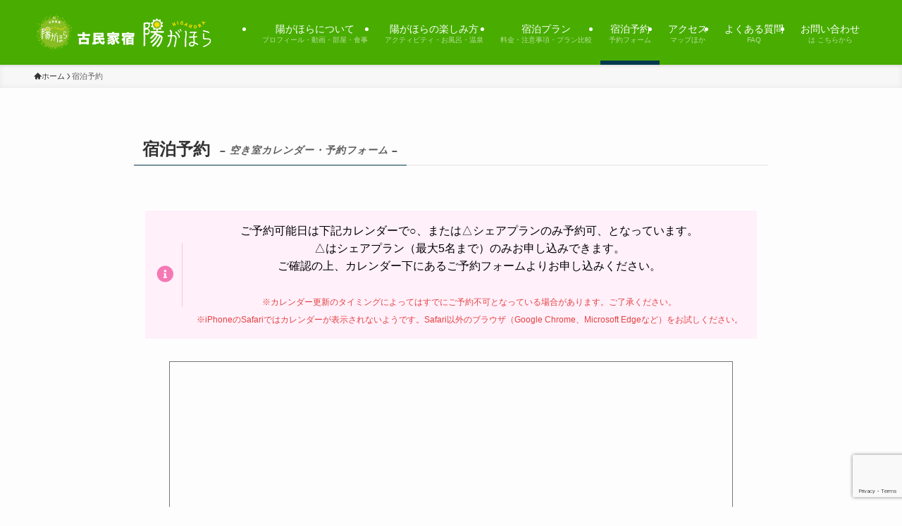

--- FILE ---
content_type: text/html; charset=utf-8
request_url: https://www.google.com/recaptcha/api2/anchor?ar=1&k=6Ldp-CMdAAAAAMxRrSZzO62m9CqglaYGsIYEXbb0&co=aHR0cHM6Ly9oaWdhaG9yYS5jb206NDQz&hl=en&v=PoyoqOPhxBO7pBk68S4YbpHZ&size=invisible&anchor-ms=20000&execute-ms=30000&cb=7tw0ye5fdl7j
body_size: 48729
content:
<!DOCTYPE HTML><html dir="ltr" lang="en"><head><meta http-equiv="Content-Type" content="text/html; charset=UTF-8">
<meta http-equiv="X-UA-Compatible" content="IE=edge">
<title>reCAPTCHA</title>
<style type="text/css">
/* cyrillic-ext */
@font-face {
  font-family: 'Roboto';
  font-style: normal;
  font-weight: 400;
  font-stretch: 100%;
  src: url(//fonts.gstatic.com/s/roboto/v48/KFO7CnqEu92Fr1ME7kSn66aGLdTylUAMa3GUBHMdazTgWw.woff2) format('woff2');
  unicode-range: U+0460-052F, U+1C80-1C8A, U+20B4, U+2DE0-2DFF, U+A640-A69F, U+FE2E-FE2F;
}
/* cyrillic */
@font-face {
  font-family: 'Roboto';
  font-style: normal;
  font-weight: 400;
  font-stretch: 100%;
  src: url(//fonts.gstatic.com/s/roboto/v48/KFO7CnqEu92Fr1ME7kSn66aGLdTylUAMa3iUBHMdazTgWw.woff2) format('woff2');
  unicode-range: U+0301, U+0400-045F, U+0490-0491, U+04B0-04B1, U+2116;
}
/* greek-ext */
@font-face {
  font-family: 'Roboto';
  font-style: normal;
  font-weight: 400;
  font-stretch: 100%;
  src: url(//fonts.gstatic.com/s/roboto/v48/KFO7CnqEu92Fr1ME7kSn66aGLdTylUAMa3CUBHMdazTgWw.woff2) format('woff2');
  unicode-range: U+1F00-1FFF;
}
/* greek */
@font-face {
  font-family: 'Roboto';
  font-style: normal;
  font-weight: 400;
  font-stretch: 100%;
  src: url(//fonts.gstatic.com/s/roboto/v48/KFO7CnqEu92Fr1ME7kSn66aGLdTylUAMa3-UBHMdazTgWw.woff2) format('woff2');
  unicode-range: U+0370-0377, U+037A-037F, U+0384-038A, U+038C, U+038E-03A1, U+03A3-03FF;
}
/* math */
@font-face {
  font-family: 'Roboto';
  font-style: normal;
  font-weight: 400;
  font-stretch: 100%;
  src: url(//fonts.gstatic.com/s/roboto/v48/KFO7CnqEu92Fr1ME7kSn66aGLdTylUAMawCUBHMdazTgWw.woff2) format('woff2');
  unicode-range: U+0302-0303, U+0305, U+0307-0308, U+0310, U+0312, U+0315, U+031A, U+0326-0327, U+032C, U+032F-0330, U+0332-0333, U+0338, U+033A, U+0346, U+034D, U+0391-03A1, U+03A3-03A9, U+03B1-03C9, U+03D1, U+03D5-03D6, U+03F0-03F1, U+03F4-03F5, U+2016-2017, U+2034-2038, U+203C, U+2040, U+2043, U+2047, U+2050, U+2057, U+205F, U+2070-2071, U+2074-208E, U+2090-209C, U+20D0-20DC, U+20E1, U+20E5-20EF, U+2100-2112, U+2114-2115, U+2117-2121, U+2123-214F, U+2190, U+2192, U+2194-21AE, U+21B0-21E5, U+21F1-21F2, U+21F4-2211, U+2213-2214, U+2216-22FF, U+2308-230B, U+2310, U+2319, U+231C-2321, U+2336-237A, U+237C, U+2395, U+239B-23B7, U+23D0, U+23DC-23E1, U+2474-2475, U+25AF, U+25B3, U+25B7, U+25BD, U+25C1, U+25CA, U+25CC, U+25FB, U+266D-266F, U+27C0-27FF, U+2900-2AFF, U+2B0E-2B11, U+2B30-2B4C, U+2BFE, U+3030, U+FF5B, U+FF5D, U+1D400-1D7FF, U+1EE00-1EEFF;
}
/* symbols */
@font-face {
  font-family: 'Roboto';
  font-style: normal;
  font-weight: 400;
  font-stretch: 100%;
  src: url(//fonts.gstatic.com/s/roboto/v48/KFO7CnqEu92Fr1ME7kSn66aGLdTylUAMaxKUBHMdazTgWw.woff2) format('woff2');
  unicode-range: U+0001-000C, U+000E-001F, U+007F-009F, U+20DD-20E0, U+20E2-20E4, U+2150-218F, U+2190, U+2192, U+2194-2199, U+21AF, U+21E6-21F0, U+21F3, U+2218-2219, U+2299, U+22C4-22C6, U+2300-243F, U+2440-244A, U+2460-24FF, U+25A0-27BF, U+2800-28FF, U+2921-2922, U+2981, U+29BF, U+29EB, U+2B00-2BFF, U+4DC0-4DFF, U+FFF9-FFFB, U+10140-1018E, U+10190-1019C, U+101A0, U+101D0-101FD, U+102E0-102FB, U+10E60-10E7E, U+1D2C0-1D2D3, U+1D2E0-1D37F, U+1F000-1F0FF, U+1F100-1F1AD, U+1F1E6-1F1FF, U+1F30D-1F30F, U+1F315, U+1F31C, U+1F31E, U+1F320-1F32C, U+1F336, U+1F378, U+1F37D, U+1F382, U+1F393-1F39F, U+1F3A7-1F3A8, U+1F3AC-1F3AF, U+1F3C2, U+1F3C4-1F3C6, U+1F3CA-1F3CE, U+1F3D4-1F3E0, U+1F3ED, U+1F3F1-1F3F3, U+1F3F5-1F3F7, U+1F408, U+1F415, U+1F41F, U+1F426, U+1F43F, U+1F441-1F442, U+1F444, U+1F446-1F449, U+1F44C-1F44E, U+1F453, U+1F46A, U+1F47D, U+1F4A3, U+1F4B0, U+1F4B3, U+1F4B9, U+1F4BB, U+1F4BF, U+1F4C8-1F4CB, U+1F4D6, U+1F4DA, U+1F4DF, U+1F4E3-1F4E6, U+1F4EA-1F4ED, U+1F4F7, U+1F4F9-1F4FB, U+1F4FD-1F4FE, U+1F503, U+1F507-1F50B, U+1F50D, U+1F512-1F513, U+1F53E-1F54A, U+1F54F-1F5FA, U+1F610, U+1F650-1F67F, U+1F687, U+1F68D, U+1F691, U+1F694, U+1F698, U+1F6AD, U+1F6B2, U+1F6B9-1F6BA, U+1F6BC, U+1F6C6-1F6CF, U+1F6D3-1F6D7, U+1F6E0-1F6EA, U+1F6F0-1F6F3, U+1F6F7-1F6FC, U+1F700-1F7FF, U+1F800-1F80B, U+1F810-1F847, U+1F850-1F859, U+1F860-1F887, U+1F890-1F8AD, U+1F8B0-1F8BB, U+1F8C0-1F8C1, U+1F900-1F90B, U+1F93B, U+1F946, U+1F984, U+1F996, U+1F9E9, U+1FA00-1FA6F, U+1FA70-1FA7C, U+1FA80-1FA89, U+1FA8F-1FAC6, U+1FACE-1FADC, U+1FADF-1FAE9, U+1FAF0-1FAF8, U+1FB00-1FBFF;
}
/* vietnamese */
@font-face {
  font-family: 'Roboto';
  font-style: normal;
  font-weight: 400;
  font-stretch: 100%;
  src: url(//fonts.gstatic.com/s/roboto/v48/KFO7CnqEu92Fr1ME7kSn66aGLdTylUAMa3OUBHMdazTgWw.woff2) format('woff2');
  unicode-range: U+0102-0103, U+0110-0111, U+0128-0129, U+0168-0169, U+01A0-01A1, U+01AF-01B0, U+0300-0301, U+0303-0304, U+0308-0309, U+0323, U+0329, U+1EA0-1EF9, U+20AB;
}
/* latin-ext */
@font-face {
  font-family: 'Roboto';
  font-style: normal;
  font-weight: 400;
  font-stretch: 100%;
  src: url(//fonts.gstatic.com/s/roboto/v48/KFO7CnqEu92Fr1ME7kSn66aGLdTylUAMa3KUBHMdazTgWw.woff2) format('woff2');
  unicode-range: U+0100-02BA, U+02BD-02C5, U+02C7-02CC, U+02CE-02D7, U+02DD-02FF, U+0304, U+0308, U+0329, U+1D00-1DBF, U+1E00-1E9F, U+1EF2-1EFF, U+2020, U+20A0-20AB, U+20AD-20C0, U+2113, U+2C60-2C7F, U+A720-A7FF;
}
/* latin */
@font-face {
  font-family: 'Roboto';
  font-style: normal;
  font-weight: 400;
  font-stretch: 100%;
  src: url(//fonts.gstatic.com/s/roboto/v48/KFO7CnqEu92Fr1ME7kSn66aGLdTylUAMa3yUBHMdazQ.woff2) format('woff2');
  unicode-range: U+0000-00FF, U+0131, U+0152-0153, U+02BB-02BC, U+02C6, U+02DA, U+02DC, U+0304, U+0308, U+0329, U+2000-206F, U+20AC, U+2122, U+2191, U+2193, U+2212, U+2215, U+FEFF, U+FFFD;
}
/* cyrillic-ext */
@font-face {
  font-family: 'Roboto';
  font-style: normal;
  font-weight: 500;
  font-stretch: 100%;
  src: url(//fonts.gstatic.com/s/roboto/v48/KFO7CnqEu92Fr1ME7kSn66aGLdTylUAMa3GUBHMdazTgWw.woff2) format('woff2');
  unicode-range: U+0460-052F, U+1C80-1C8A, U+20B4, U+2DE0-2DFF, U+A640-A69F, U+FE2E-FE2F;
}
/* cyrillic */
@font-face {
  font-family: 'Roboto';
  font-style: normal;
  font-weight: 500;
  font-stretch: 100%;
  src: url(//fonts.gstatic.com/s/roboto/v48/KFO7CnqEu92Fr1ME7kSn66aGLdTylUAMa3iUBHMdazTgWw.woff2) format('woff2');
  unicode-range: U+0301, U+0400-045F, U+0490-0491, U+04B0-04B1, U+2116;
}
/* greek-ext */
@font-face {
  font-family: 'Roboto';
  font-style: normal;
  font-weight: 500;
  font-stretch: 100%;
  src: url(//fonts.gstatic.com/s/roboto/v48/KFO7CnqEu92Fr1ME7kSn66aGLdTylUAMa3CUBHMdazTgWw.woff2) format('woff2');
  unicode-range: U+1F00-1FFF;
}
/* greek */
@font-face {
  font-family: 'Roboto';
  font-style: normal;
  font-weight: 500;
  font-stretch: 100%;
  src: url(//fonts.gstatic.com/s/roboto/v48/KFO7CnqEu92Fr1ME7kSn66aGLdTylUAMa3-UBHMdazTgWw.woff2) format('woff2');
  unicode-range: U+0370-0377, U+037A-037F, U+0384-038A, U+038C, U+038E-03A1, U+03A3-03FF;
}
/* math */
@font-face {
  font-family: 'Roboto';
  font-style: normal;
  font-weight: 500;
  font-stretch: 100%;
  src: url(//fonts.gstatic.com/s/roboto/v48/KFO7CnqEu92Fr1ME7kSn66aGLdTylUAMawCUBHMdazTgWw.woff2) format('woff2');
  unicode-range: U+0302-0303, U+0305, U+0307-0308, U+0310, U+0312, U+0315, U+031A, U+0326-0327, U+032C, U+032F-0330, U+0332-0333, U+0338, U+033A, U+0346, U+034D, U+0391-03A1, U+03A3-03A9, U+03B1-03C9, U+03D1, U+03D5-03D6, U+03F0-03F1, U+03F4-03F5, U+2016-2017, U+2034-2038, U+203C, U+2040, U+2043, U+2047, U+2050, U+2057, U+205F, U+2070-2071, U+2074-208E, U+2090-209C, U+20D0-20DC, U+20E1, U+20E5-20EF, U+2100-2112, U+2114-2115, U+2117-2121, U+2123-214F, U+2190, U+2192, U+2194-21AE, U+21B0-21E5, U+21F1-21F2, U+21F4-2211, U+2213-2214, U+2216-22FF, U+2308-230B, U+2310, U+2319, U+231C-2321, U+2336-237A, U+237C, U+2395, U+239B-23B7, U+23D0, U+23DC-23E1, U+2474-2475, U+25AF, U+25B3, U+25B7, U+25BD, U+25C1, U+25CA, U+25CC, U+25FB, U+266D-266F, U+27C0-27FF, U+2900-2AFF, U+2B0E-2B11, U+2B30-2B4C, U+2BFE, U+3030, U+FF5B, U+FF5D, U+1D400-1D7FF, U+1EE00-1EEFF;
}
/* symbols */
@font-face {
  font-family: 'Roboto';
  font-style: normal;
  font-weight: 500;
  font-stretch: 100%;
  src: url(//fonts.gstatic.com/s/roboto/v48/KFO7CnqEu92Fr1ME7kSn66aGLdTylUAMaxKUBHMdazTgWw.woff2) format('woff2');
  unicode-range: U+0001-000C, U+000E-001F, U+007F-009F, U+20DD-20E0, U+20E2-20E4, U+2150-218F, U+2190, U+2192, U+2194-2199, U+21AF, U+21E6-21F0, U+21F3, U+2218-2219, U+2299, U+22C4-22C6, U+2300-243F, U+2440-244A, U+2460-24FF, U+25A0-27BF, U+2800-28FF, U+2921-2922, U+2981, U+29BF, U+29EB, U+2B00-2BFF, U+4DC0-4DFF, U+FFF9-FFFB, U+10140-1018E, U+10190-1019C, U+101A0, U+101D0-101FD, U+102E0-102FB, U+10E60-10E7E, U+1D2C0-1D2D3, U+1D2E0-1D37F, U+1F000-1F0FF, U+1F100-1F1AD, U+1F1E6-1F1FF, U+1F30D-1F30F, U+1F315, U+1F31C, U+1F31E, U+1F320-1F32C, U+1F336, U+1F378, U+1F37D, U+1F382, U+1F393-1F39F, U+1F3A7-1F3A8, U+1F3AC-1F3AF, U+1F3C2, U+1F3C4-1F3C6, U+1F3CA-1F3CE, U+1F3D4-1F3E0, U+1F3ED, U+1F3F1-1F3F3, U+1F3F5-1F3F7, U+1F408, U+1F415, U+1F41F, U+1F426, U+1F43F, U+1F441-1F442, U+1F444, U+1F446-1F449, U+1F44C-1F44E, U+1F453, U+1F46A, U+1F47D, U+1F4A3, U+1F4B0, U+1F4B3, U+1F4B9, U+1F4BB, U+1F4BF, U+1F4C8-1F4CB, U+1F4D6, U+1F4DA, U+1F4DF, U+1F4E3-1F4E6, U+1F4EA-1F4ED, U+1F4F7, U+1F4F9-1F4FB, U+1F4FD-1F4FE, U+1F503, U+1F507-1F50B, U+1F50D, U+1F512-1F513, U+1F53E-1F54A, U+1F54F-1F5FA, U+1F610, U+1F650-1F67F, U+1F687, U+1F68D, U+1F691, U+1F694, U+1F698, U+1F6AD, U+1F6B2, U+1F6B9-1F6BA, U+1F6BC, U+1F6C6-1F6CF, U+1F6D3-1F6D7, U+1F6E0-1F6EA, U+1F6F0-1F6F3, U+1F6F7-1F6FC, U+1F700-1F7FF, U+1F800-1F80B, U+1F810-1F847, U+1F850-1F859, U+1F860-1F887, U+1F890-1F8AD, U+1F8B0-1F8BB, U+1F8C0-1F8C1, U+1F900-1F90B, U+1F93B, U+1F946, U+1F984, U+1F996, U+1F9E9, U+1FA00-1FA6F, U+1FA70-1FA7C, U+1FA80-1FA89, U+1FA8F-1FAC6, U+1FACE-1FADC, U+1FADF-1FAE9, U+1FAF0-1FAF8, U+1FB00-1FBFF;
}
/* vietnamese */
@font-face {
  font-family: 'Roboto';
  font-style: normal;
  font-weight: 500;
  font-stretch: 100%;
  src: url(//fonts.gstatic.com/s/roboto/v48/KFO7CnqEu92Fr1ME7kSn66aGLdTylUAMa3OUBHMdazTgWw.woff2) format('woff2');
  unicode-range: U+0102-0103, U+0110-0111, U+0128-0129, U+0168-0169, U+01A0-01A1, U+01AF-01B0, U+0300-0301, U+0303-0304, U+0308-0309, U+0323, U+0329, U+1EA0-1EF9, U+20AB;
}
/* latin-ext */
@font-face {
  font-family: 'Roboto';
  font-style: normal;
  font-weight: 500;
  font-stretch: 100%;
  src: url(//fonts.gstatic.com/s/roboto/v48/KFO7CnqEu92Fr1ME7kSn66aGLdTylUAMa3KUBHMdazTgWw.woff2) format('woff2');
  unicode-range: U+0100-02BA, U+02BD-02C5, U+02C7-02CC, U+02CE-02D7, U+02DD-02FF, U+0304, U+0308, U+0329, U+1D00-1DBF, U+1E00-1E9F, U+1EF2-1EFF, U+2020, U+20A0-20AB, U+20AD-20C0, U+2113, U+2C60-2C7F, U+A720-A7FF;
}
/* latin */
@font-face {
  font-family: 'Roboto';
  font-style: normal;
  font-weight: 500;
  font-stretch: 100%;
  src: url(//fonts.gstatic.com/s/roboto/v48/KFO7CnqEu92Fr1ME7kSn66aGLdTylUAMa3yUBHMdazQ.woff2) format('woff2');
  unicode-range: U+0000-00FF, U+0131, U+0152-0153, U+02BB-02BC, U+02C6, U+02DA, U+02DC, U+0304, U+0308, U+0329, U+2000-206F, U+20AC, U+2122, U+2191, U+2193, U+2212, U+2215, U+FEFF, U+FFFD;
}
/* cyrillic-ext */
@font-face {
  font-family: 'Roboto';
  font-style: normal;
  font-weight: 900;
  font-stretch: 100%;
  src: url(//fonts.gstatic.com/s/roboto/v48/KFO7CnqEu92Fr1ME7kSn66aGLdTylUAMa3GUBHMdazTgWw.woff2) format('woff2');
  unicode-range: U+0460-052F, U+1C80-1C8A, U+20B4, U+2DE0-2DFF, U+A640-A69F, U+FE2E-FE2F;
}
/* cyrillic */
@font-face {
  font-family: 'Roboto';
  font-style: normal;
  font-weight: 900;
  font-stretch: 100%;
  src: url(//fonts.gstatic.com/s/roboto/v48/KFO7CnqEu92Fr1ME7kSn66aGLdTylUAMa3iUBHMdazTgWw.woff2) format('woff2');
  unicode-range: U+0301, U+0400-045F, U+0490-0491, U+04B0-04B1, U+2116;
}
/* greek-ext */
@font-face {
  font-family: 'Roboto';
  font-style: normal;
  font-weight: 900;
  font-stretch: 100%;
  src: url(//fonts.gstatic.com/s/roboto/v48/KFO7CnqEu92Fr1ME7kSn66aGLdTylUAMa3CUBHMdazTgWw.woff2) format('woff2');
  unicode-range: U+1F00-1FFF;
}
/* greek */
@font-face {
  font-family: 'Roboto';
  font-style: normal;
  font-weight: 900;
  font-stretch: 100%;
  src: url(//fonts.gstatic.com/s/roboto/v48/KFO7CnqEu92Fr1ME7kSn66aGLdTylUAMa3-UBHMdazTgWw.woff2) format('woff2');
  unicode-range: U+0370-0377, U+037A-037F, U+0384-038A, U+038C, U+038E-03A1, U+03A3-03FF;
}
/* math */
@font-face {
  font-family: 'Roboto';
  font-style: normal;
  font-weight: 900;
  font-stretch: 100%;
  src: url(//fonts.gstatic.com/s/roboto/v48/KFO7CnqEu92Fr1ME7kSn66aGLdTylUAMawCUBHMdazTgWw.woff2) format('woff2');
  unicode-range: U+0302-0303, U+0305, U+0307-0308, U+0310, U+0312, U+0315, U+031A, U+0326-0327, U+032C, U+032F-0330, U+0332-0333, U+0338, U+033A, U+0346, U+034D, U+0391-03A1, U+03A3-03A9, U+03B1-03C9, U+03D1, U+03D5-03D6, U+03F0-03F1, U+03F4-03F5, U+2016-2017, U+2034-2038, U+203C, U+2040, U+2043, U+2047, U+2050, U+2057, U+205F, U+2070-2071, U+2074-208E, U+2090-209C, U+20D0-20DC, U+20E1, U+20E5-20EF, U+2100-2112, U+2114-2115, U+2117-2121, U+2123-214F, U+2190, U+2192, U+2194-21AE, U+21B0-21E5, U+21F1-21F2, U+21F4-2211, U+2213-2214, U+2216-22FF, U+2308-230B, U+2310, U+2319, U+231C-2321, U+2336-237A, U+237C, U+2395, U+239B-23B7, U+23D0, U+23DC-23E1, U+2474-2475, U+25AF, U+25B3, U+25B7, U+25BD, U+25C1, U+25CA, U+25CC, U+25FB, U+266D-266F, U+27C0-27FF, U+2900-2AFF, U+2B0E-2B11, U+2B30-2B4C, U+2BFE, U+3030, U+FF5B, U+FF5D, U+1D400-1D7FF, U+1EE00-1EEFF;
}
/* symbols */
@font-face {
  font-family: 'Roboto';
  font-style: normal;
  font-weight: 900;
  font-stretch: 100%;
  src: url(//fonts.gstatic.com/s/roboto/v48/KFO7CnqEu92Fr1ME7kSn66aGLdTylUAMaxKUBHMdazTgWw.woff2) format('woff2');
  unicode-range: U+0001-000C, U+000E-001F, U+007F-009F, U+20DD-20E0, U+20E2-20E4, U+2150-218F, U+2190, U+2192, U+2194-2199, U+21AF, U+21E6-21F0, U+21F3, U+2218-2219, U+2299, U+22C4-22C6, U+2300-243F, U+2440-244A, U+2460-24FF, U+25A0-27BF, U+2800-28FF, U+2921-2922, U+2981, U+29BF, U+29EB, U+2B00-2BFF, U+4DC0-4DFF, U+FFF9-FFFB, U+10140-1018E, U+10190-1019C, U+101A0, U+101D0-101FD, U+102E0-102FB, U+10E60-10E7E, U+1D2C0-1D2D3, U+1D2E0-1D37F, U+1F000-1F0FF, U+1F100-1F1AD, U+1F1E6-1F1FF, U+1F30D-1F30F, U+1F315, U+1F31C, U+1F31E, U+1F320-1F32C, U+1F336, U+1F378, U+1F37D, U+1F382, U+1F393-1F39F, U+1F3A7-1F3A8, U+1F3AC-1F3AF, U+1F3C2, U+1F3C4-1F3C6, U+1F3CA-1F3CE, U+1F3D4-1F3E0, U+1F3ED, U+1F3F1-1F3F3, U+1F3F5-1F3F7, U+1F408, U+1F415, U+1F41F, U+1F426, U+1F43F, U+1F441-1F442, U+1F444, U+1F446-1F449, U+1F44C-1F44E, U+1F453, U+1F46A, U+1F47D, U+1F4A3, U+1F4B0, U+1F4B3, U+1F4B9, U+1F4BB, U+1F4BF, U+1F4C8-1F4CB, U+1F4D6, U+1F4DA, U+1F4DF, U+1F4E3-1F4E6, U+1F4EA-1F4ED, U+1F4F7, U+1F4F9-1F4FB, U+1F4FD-1F4FE, U+1F503, U+1F507-1F50B, U+1F50D, U+1F512-1F513, U+1F53E-1F54A, U+1F54F-1F5FA, U+1F610, U+1F650-1F67F, U+1F687, U+1F68D, U+1F691, U+1F694, U+1F698, U+1F6AD, U+1F6B2, U+1F6B9-1F6BA, U+1F6BC, U+1F6C6-1F6CF, U+1F6D3-1F6D7, U+1F6E0-1F6EA, U+1F6F0-1F6F3, U+1F6F7-1F6FC, U+1F700-1F7FF, U+1F800-1F80B, U+1F810-1F847, U+1F850-1F859, U+1F860-1F887, U+1F890-1F8AD, U+1F8B0-1F8BB, U+1F8C0-1F8C1, U+1F900-1F90B, U+1F93B, U+1F946, U+1F984, U+1F996, U+1F9E9, U+1FA00-1FA6F, U+1FA70-1FA7C, U+1FA80-1FA89, U+1FA8F-1FAC6, U+1FACE-1FADC, U+1FADF-1FAE9, U+1FAF0-1FAF8, U+1FB00-1FBFF;
}
/* vietnamese */
@font-face {
  font-family: 'Roboto';
  font-style: normal;
  font-weight: 900;
  font-stretch: 100%;
  src: url(//fonts.gstatic.com/s/roboto/v48/KFO7CnqEu92Fr1ME7kSn66aGLdTylUAMa3OUBHMdazTgWw.woff2) format('woff2');
  unicode-range: U+0102-0103, U+0110-0111, U+0128-0129, U+0168-0169, U+01A0-01A1, U+01AF-01B0, U+0300-0301, U+0303-0304, U+0308-0309, U+0323, U+0329, U+1EA0-1EF9, U+20AB;
}
/* latin-ext */
@font-face {
  font-family: 'Roboto';
  font-style: normal;
  font-weight: 900;
  font-stretch: 100%;
  src: url(//fonts.gstatic.com/s/roboto/v48/KFO7CnqEu92Fr1ME7kSn66aGLdTylUAMa3KUBHMdazTgWw.woff2) format('woff2');
  unicode-range: U+0100-02BA, U+02BD-02C5, U+02C7-02CC, U+02CE-02D7, U+02DD-02FF, U+0304, U+0308, U+0329, U+1D00-1DBF, U+1E00-1E9F, U+1EF2-1EFF, U+2020, U+20A0-20AB, U+20AD-20C0, U+2113, U+2C60-2C7F, U+A720-A7FF;
}
/* latin */
@font-face {
  font-family: 'Roboto';
  font-style: normal;
  font-weight: 900;
  font-stretch: 100%;
  src: url(//fonts.gstatic.com/s/roboto/v48/KFO7CnqEu92Fr1ME7kSn66aGLdTylUAMa3yUBHMdazQ.woff2) format('woff2');
  unicode-range: U+0000-00FF, U+0131, U+0152-0153, U+02BB-02BC, U+02C6, U+02DA, U+02DC, U+0304, U+0308, U+0329, U+2000-206F, U+20AC, U+2122, U+2191, U+2193, U+2212, U+2215, U+FEFF, U+FFFD;
}

</style>
<link rel="stylesheet" type="text/css" href="https://www.gstatic.com/recaptcha/releases/PoyoqOPhxBO7pBk68S4YbpHZ/styles__ltr.css">
<script nonce="n-fDTwHcA0gEVjkP2IkybA" type="text/javascript">window['__recaptcha_api'] = 'https://www.google.com/recaptcha/api2/';</script>
<script type="text/javascript" src="https://www.gstatic.com/recaptcha/releases/PoyoqOPhxBO7pBk68S4YbpHZ/recaptcha__en.js" nonce="n-fDTwHcA0gEVjkP2IkybA">
      
    </script></head>
<body><div id="rc-anchor-alert" class="rc-anchor-alert"></div>
<input type="hidden" id="recaptcha-token" value="[base64]">
<script type="text/javascript" nonce="n-fDTwHcA0gEVjkP2IkybA">
      recaptcha.anchor.Main.init("[\x22ainput\x22,[\x22bgdata\x22,\x22\x22,\[base64]/[base64]/[base64]/[base64]/[base64]/UltsKytdPUU6KEU8MjA0OD9SW2wrK109RT4+NnwxOTI6KChFJjY0NTEyKT09NTUyOTYmJk0rMTxjLmxlbmd0aCYmKGMuY2hhckNvZGVBdChNKzEpJjY0NTEyKT09NTYzMjA/[base64]/[base64]/[base64]/[base64]/[base64]/[base64]/[base64]\x22,\[base64]\\u003d\\u003d\x22,\[base64]/[base64]/DlcOoUcO3w77DuwnChcOFwociCsOLLirCgsOlGnhwN8OGw7rCiTzDk8OEFHwiwofDqlHCpcOIwqzDqMOPYQbDgsKXwqDCrEbCqkIMw5/DocK3wqoAw7kKwrzCmsKzwqbDvWfDmsKNwonDqUhlwrhcw681w4nDj8KRXsKRw54APMOcXsK0TB/[base64]/[base64]/DviXChsKawpVjworDviRXHnw7M35/w50Ow5/[base64]/w47DklDDgMKfGMKycSDCmS3Dsn0twqpYw47DnGPCjkjCncKpSsOLVx3DjcOpB8K/dsOqGSnCssOXwojDkHdbJ8O/OMKfw6zDtRXDrsOXworCoMKXYsKhw6LChcOAw4TDmi0lPMKGYMOgLSYebsOzahzDvwTDi8KaTMKfbMKjwpDCpcKFGgbCv8KTwprCjzdsw6PCk2UVdsOyagx4wr/DiSXDscKIw7vCjMOZw4QNAMO+wpfCnsKDLsOgwowYwovDqsKFwqjCpcKFKEMlwoJmWmTDgHXClE7CoBXDmHnDr8O/bgAvw7jChE/[base64]/[base64]/DqhzDt8OHR8K2B1DDj8K+w7XDvEkcwqInV8OYw58cw4JTA8K6esOfw4hXAm9ZIMObw7NVEsKqw6TCpsOAIsKsAcO2wrHCnUIJZiAmw4Z/Un/DhQDDgHdYwrzDokNYWsObw5DDt8Odwp96wp/CpRNeVsKhCcKAwr5kwq/DpcKZwobCjMK/w7rDqsKhMWPCmB4lPMK3BgkmfMOeJcOvwpfDisO3MxbCtmjDuFjCmQpqwrZIw4gtfcOIwrDDpn8wOlJIw6gEFXhJwrDCrGFlwq0Uw6VOw6VtPcKZcy8MwqjDrmHCpcOuwq/Du8OLwp0SOBDDsBoaw7fClsKowogzwq5dwoPCp3TCmhbCucO+c8KZwporZxZ4ccOcdcKxQXtLcX1eWcOpFcO4VMOQw5hdEBpXwpzCpcOPUcOLA8OMwrLCr8O5w6LCtU/Dt1wZdcK+dMK5I8OZLsO8BcKJw7U9wrlxwrfDv8O2QRxNZsKBw7bCs2nDuXFjPcK9NiUZBGPDpGIFM1TDjizDjMOTw4jDjXJ/wojCg2ESWhVebsO2wpgUw7Nyw5twHW7CsGAhwrVQRx/CtQ/[base64]/DkB3DoF04w6bClsOTNwI9c8OywrTCiXkxw4wBIsONw5bChcKewofCsFzCr3JFf2ctWcKSBMOiY8OAK8KTwq94w45mw7YULsKQw6Z5HcOsc0NRccO/wrF0w5TDhxQ8dR1Qw4NPwqbCsSh6wqbDscO8ZjADRcKYGEnDuVbCp8OQTsKzLRfDiE3CjsOKR8KZwo8UwozCsMK7d2zCqcOWDVBrwpIvcxbDoAvChwjDvwLDrVNyw4cew71sw6pIw6oLw77DpcOATcK+UMOWwonCn8OUw5BwfsO5SgPClcKyw4/CtMKMwqAYEEDCu3LCrMOMHyUnw6HDiMKbEAjCsnPDjShXw6zCgcOqWA1NSWFiwq0Lw53CgCM3w5FBb8Oswo43w58Nw5LCmgxTw74+wqzDmWxEHMK/[base64]/I2EBw5Z/KcKywpNDw41tMsKAN23DkcOgwonCncORwqHCilZlw6IZF8Ocw5/DmTHDk8OpG8OZw4Fjw6d8w5tFwrUCTm7DkBUDw4d1MsONw4RtFMKITsO9FCBDw53DlgzCvFPCmHbDiETCjT3DkEBzDgTCvQjDtU9dE8OGw5tUw5V/[base64]/wrzDnDRswpDCisKQwrRXwpFmw6PDvWc/JF3Cp8OYRsOSw49Cw5/DhVHCmlEQw6B/[base64]/CrcKYwqDCrBHDsVdNR8O/wp4jH3HCgMKzw4LChsOrwrfDnVnCtMO/w6XCshTDvcKPw67CusKkwrdzEll0JcOYwqUwwpF+csOFLzZye8K3C2TDs8K5KsKTw6bCoTzCujVdR0NTwpPDkDMrA1bDrsKACSDDisKYw70pI2/Cu2HCj8OZw5Ybw4LDjsOUYB7DmsOew6YEbMKMwrbDrsK2PxgpdFfDnn8swqhXZcKWBsO1woYMw5gew4bDvcOhUsKow6BMw5XCm8OXwpB9w43ClVTCqcOXLV4vwrbCq3BjMcO5WsKXwpnCscOgw7rDrTPCvcKGAFEyw53DpkzCpWTDh0fDiMKvw50BwojClcOPwoF/ZRBjHMO/Cmc/wovCjSUmZV9RHMOoVcOSwr7DuzAdwpLDszROw6XDm8OHwr9Zw7fCvUzCmSvDqsOzTMKIG8Oww7QnwplUwqrClMO/QF1hbC7CisKZwoNDw5LCsAQ0w79+O8K9wr7DgsOVJ8K6wrfDr8O7w40Ww7YqOlVnw5UaJgTCl3nDtcOGPWvCoEjDtx1iKcOdwrLDoUY/wq3CkcKYA25tw5/DjMKfZsKXAwnDkx/CtD0IwpV9Oi7CncONw6UVYHLDjBLCr8OmLB/[base64]/[base64]/[base64]/Do8OmVWVRa8K/w7PClxrDgTvCi8KnwqrCmWJ5fQQDw6ZywqfChWDDvR3CqRphw7XCrkXDtEvCpALDpMOgw4sEw4dEEUrDv8Krw4g7w4AkHsKFw4nDi8OCwpbCsg9awrnDjcO9BcOQwr3CjMKHw4h5wo3DhMK+w5lBwpjCm8O/[base64]/OF/CnsK4w7MJGsOSTEA8w6FPSlQiwpjDiMO3w7PCgBAEwp9EfTwBw5slw6rCrgd9woBiEMKlwrjCmsOCw5Y3w61QcMOFwrDDnMKYO8OxwojDon/Dn1PCisOEwo3DnxUZGTVpwobDvivDk8KKJWXCgHtNw7bDky3Cjgkcw655wp/DsMO+wrUqwq7DsQ3CuMORw784Gyciwq4IBsOAw7bCoUfDpFbCiTLCm8OMw5d5woHDtMKpwpHCkGJPXsONw57CkcOwwpxHcx3Dn8OHwoc7Z8O9w5/CvsOrw4PDh8KIw6zCnhrDncKJw5F/w5A7woEpFcOxDsKTwp9KcsKSw4DCnsOzwrcoTR8QQwHDshTCoUrDik/[base64]/wpQCeBfCnFh3w7HDjsOWw5PCiGjDjHvCncOEwowGwrp4aQRpwrfCtRnCqMOtwr1Tw4jCocOvd8OowrJ8wpRBwqbDtyjDsMOjDVfCkMO7w6fDkcKWf8Krw5ZrwrUZZEs9EBd+DFDDgHZ7wpR6w6vDjcKDw5rDo8O/HcO9wrATcsO+XMKgw6fCp2oSZh3Co3zCgHvDkMK6w7LDocOrwo9mw7UNewLDtQ7CuQvDgBDDtcOjw7p9DsKwwrRhf8K/G8OWBsOBw7PCl8KSw6BXwqRnw7LDpQlrw7kqwpDDiw9tRsO1QsO9wqfDjMOAdSE5wrXDrBhDPTFQJAnDk8KsVcKMTgUcY8K4cMKvwqvDkcObw7bDkMKXSnDCicOkV8O3w6rDsMOGfVvDnxotw4rDqsK/WibCtcO3wpvDll3CpcOjesOYCsOtScK4w6TChsK0KMOSw5dMw7ZieMKyw7hvw6o0Qw01w6Ugw4fCicOmwpFrw5/CiMOXw74Cw7vDhUfCkcOhwrTDoncOWcKAw6LClQBGw4d2dcO3w6AsGcKvFnZKw7UEQcKtEQxbw4sXw6FOwohedA9EEgPDl8KNcgDCrT0aw7zDlsKDw57DnXjDnl/CicKBw68sw67DgktOX8OEw5MDwoXCsArDl0fDg8OWwrDDmjfCtsOUwrXDm0PDscOpwr/CvMKCwp7Dj30vA8O2w5Qhw6XDpMO/W2XCj8OsV2TDuwLDnQYJwo3DpwLCtlbDkMKXVGnCicKBw7lIScKSCyoZJ1vDlgglw7xgChfDmx/DjcOAw5gDwrJow4RhEMO9wrU5PMK8w68rdT46w4zDkMOhLMOoaiZmwpBiXcK2woZ4PB04w5fDnMKiwoYxTX/CqcOaH8OGwpTCm8KNw6LDlBTCgMKDMgPDnGjCgGjDoz1/K8KtwrvCkTHCo1kSeAjDrDQNw5bDrcO5OkF9w6NnwpM6wpLCvcOMw6spwpExwrHDpsKnJsOUfcK9McKUwpTCjsKxwp0SZcOze0ZKw53Ck8KsQHddP1VLZm5hw5bChn0hBx8cHj/DuijDv1DDqF0Qw7HDuxMdwpXClHrCgcOow4I0TwoFMMKuKEfDmsOjw5VuShHDuUZxwpvCl8KTecOVZjLDoypPwqUiw5J9H8OnJcKJw5XCsMOtw4AiACFFVW/DggHDqn/[base64]/ClsOlw69WRUIQYMKEw7IVF8OxwpgzwoR+w4l9fMKmA2PCpsOlfMK/BcORZxTDo8OzwovDjcOdQ1VzwoLDiyFpLFzChEvDiHcEw7TDnyLCgwYCWlPCs0FPwrDDlsOGw53DgiEGworCqMO8w7jCs3gXKMKBwqNVwrdHHcOiOy3Ch8O0PcK9JxjCvMOawodZwqkVfsK0w6nCk0EcwpDDjsKWJnvDtUdhw4lNwrbDjsO9w5lrwp/[base64]/[base64]/DoMOfTMOOw6jCnHchw5jCqsKXRynDg1cMw44dH8KGfsOaXyh0CMKuw77DosORMAo/YhUmwprCuzTCkHPDmcOuZxMNBsKQMcKvwpVZDsOAw7TDvAjCjhTChBbCp0BUwqFkMX9QwrLDt8KANS/CvMOmw5LCgzNrwo8BwpTDnC3CusOTA8K1wqPChcKhw7/CkWbDmcKzwr9rEW3Ds8KewpfCiT4Mw4sSDUDDty98N8OVw6LCngBHw6hselfCpsKhLnlAcCdaw6nCusK3BHnDrTVewqgjw7rDj8O1T8KNasK4wrtQw7dsE8K4wpLCkcKcRyrCrkzDtjkGw7HCniNIScOkeCp2YFRowr/DpsKzAXl6Yj3CksKwwoBvw5zCoMOjX8OZHMO0w7PCjwReFFjDqQU1wo8wwpjDusKsR3BRwr7Ckw1Nw47CssKkP8Kxa8KZdB19w5rDgjTCiWrCjX9wX8K6w4V+QgUEwrdpZhnCgAwldMKBwrTCjB5tw6/ChTnChcOBwrXDhi/DmMKQPsKJw67Ciy3DjMOSw4zCnFnCnw11wrgEwrMFFW7Cu8O8w4PDusOMUMOHOzzCkcOTQhs6w4YwbTbDnxjDgVYTCsOvaEPDnALCvcKQwrDCg8KZd2M+wrHDssKCwokXw7kWw5bDqRbCmMK4w6FPw7BJw79BwqN2BcKVGXzDucO5w7LDt8OFO8Ofw4/DoHYXbcOmblHDjHF6BMOWDcOPw4NwBlpuwo8RwqTCn8O3TmLDkcK9N8O9BMO/w5TCnHJuV8KtwrIxO1vCkRPDuB3DiMKdwrt0BV3CtsKmwrrDsxxQXsOqw7bDk8KdGGzDk8OUwokVAStdw5gMw4nDqcKJLsOWw77CtMKFw7gWw51rwrsqw4rDp8KlYcO+dVbCt8K1SlYNImrCsgRXdSrCkMKpFcO/wowBwoxXw7xJwpDCm8Kxw7k+w7fCqcKdw5xqw4HCqsObw4ENO8OBJcOPUsOlMXpZJRvCrMOtAcK2w6fDhMKzw6fCgFoswqrCuTdMBU/ClyrChwvCtMKEQzbCgMK9LyMnw6bCqMO1wpFOQsKqw7Fzw5wGwqdrJBhGMMKcwqpxw5nCgk7DpcKICz/CpzfDscK8wp9UP3lrKyfCosOyBsKiXsKxSsOJw7Y2wpPDl8OEGsO4wqVANcO3FG/DiT5Bw7jCkcObw4sjw5zCuMKqwpdZY8KoS8K7P8KeXcONKS/[base64]/CosO+EsKZEkVUw53DjcOdY8OWwqE1DcK9IlPCtsOGw4XCrm/CvCp5w6fCisOcw5MgZF9OO8KUBTXCmQfChnVPwo/DpcOFw73DkSLCqA1xJjtJZsKrwrENQ8Oaw41Mwo9IEsKBwpTDkMO2w60xw5PCtVRSBDvChcOmw59PTsO8w5/DvMOJw6PCgBMRwol8XBh4WSsOw6hMwrtRwoxWFMKjPcO2w4LDmBtfHcKTwp3DncOmOUALw7LCul7DtRXDsxrDpcKnewpYasO7YsOWw6tww5TCvHDCicOGw7TCs8Ofw5VTWGtDLsOwWSfCsMOELyMhw6QbwrfDo8OSw7/CosOAwqbCty4mw6zCvMK5w41Hwr/Dg1tLwrzDvMO3w79TwpIJDcK8NcOzw4LDgGhBRQhZwp7Dj8K6wobCuXLDtEjDohzCtnjCjkzDgVNbwpgmcATChsKLw6nCscKmwoJCHzzCk8Kew4jDimdIKMKmwpzCsXp0w6JrGkIxw50/Nk7CmXYVw6dRH3x7w57CnXBpw6t1F8KbKEbDjVvDgsO2w7fDsMKRRcK4wpsnwozCs8K+wp9DBsO+wpbCvcKRB8KQew7DkcOMXTfDl1JCB8KMwoLCq8OnSsKPNcKtwp7CmB7DjBrDsjnCkQPCnMKFAzoRwpRdw67Dv8KkGEjDuC/CsR1zw6/[base64]/Du8OgZhDDh8OfAwUuw4wxG8OXw6PCiTvCp1rClyXCscKbwofCvMO8f8KfU1PDmV1kw75gdcOVw5g3w5QtBsKcBgXDtcKSYcKFwqPDicKgQWQLCMK8wojDsUxqwpfCpWrCq8OLFMO3OgzDjhvDlCjDscOudWTDuF9owqtlHx4JHMOww7ogLcK7w7/DukvCqnbDv8KNw5/DvQ1fw77DjTtJHMOxwrLDpjPCoD9Xw6LCjnkPwpvCncKOQcKIdcKNw6vCjVlfWXHDuXJbwrw0TC3CvU0IwpfDksO/Pm1ow51gwrBLw7gPw6wpc8OLVsOGw7BxwrNUaVDDskVwPcOPwqLCnxpywqJow7/Dv8O/[base64]/[base64]/DssOpw6MxSB7Dm0kffwcsGsKNLj7CkcOxw78kT2RNYRPCvcKGDsKcNMK1wrLDq8O/KEzDk0PDnDsLwrDDksOURzrCpiwdOn3Dvx5yw7IKAsOPPBXDiR7DssKgXEsnM2XDiR8ww65CYlkEw4p+wpk5MGrDv8Oow67DikwUNsKRIcKHFcONd204L8KBCMKPwrAkw4jCjj1qPEzDlRgBO8OSOkF/ZSA5BE0rNRXCtWvCmW/DiCY0wqBOw4R3XMKMLG0wbsKTw63Cj8Odw73CmFZWw7oxbMKwZ8OCYE/CpmZcw656I3fDkCTChsO2wrjCqGdoUxbDjioScsOgw61AOSA7CjxqFXoSNF/Ch1jCsMKsMBPDhiLDgTrCnV3CpD/DjmfCuHDCmcKzEcKTKBXDv8OMeRYoBgQBYznCgD4CWTMIcsOGw6fDicO3SsO2YsO2AMKBWgwpfCxjwpHDhMKzJWRUwo/DmADChMK9w7/CqW3Do1kxw74awr8LOMOyw4TDvyk5wqjDr2XCgcOfM8Ouw6kBO8K2WnZOCsK9w70/[base64]/[base64]/[base64]/ZHYOCcKOwqHDiFUxwqZMBFPDqxPDsTPDucOvJQ86w63ClsODwq3CuMOdw6IbwpM1w4Eiw5tuwrgAwrrDnsKOw7NOwod9YHfCvsO1wrQ+wpIaw4taP8KzHcKRw4zDicO/w60+cXLDhsOPwoLCvyLDlcOaw6jDjsKXw4QpCMODFsKhV8OfAcKdwpYpM8OKZTUEwobDlxYuw4wew77DljzDocOLRMO2LjnDrsKxw4HDtREcwpAZNwIPwp0EGMKcGsObw4ZSIl11wqlbZBvCu2Y/dsOFWk07YMKGwpHCjipNP8KTWMKJEcOsIDzCtHfDs8OAw5/Ct8K8w7TCoMO0TcKrw70ITsKJwq1/wpvCt3gewrRuwq/DkHPDrng2EcOTV8KXbz4ww5A+UMObN8K4WCBTJlbDviXDpmrCmx3Dm8ODbMKSwrnDpApawqMTQcOMIQ3CuMOCw7RRYwRNw4BCw44YbcO6wqsdLG/Djz05woYyw7A6Uj0kw6bDjsOXb3/CrBfClcK1fcKjM8KoOARLNMKnw6rCkcKLwoosb8Kbw6xCKitATyHCi8OWwo0hwoNoAsKgw7QzMWtiID/[base64]/DkQwGwoVpw7zCj8Kbb8KeKMOcbBFkwodwTMOaEWsSwpPDtxzDsltnwrp4PTDDiMOEDWp9CRrDncORwoA2McKOw7TCt8OVw5/[base64]/CqkXDmktpw7rCqCnDscOxwoLDnlvDssK4wpwFw49xw7gIw486LSPCgxnDtSUcw57Cmn1lBcODwqJgwpNpEcObw6LCisOAK8KywrTDmhTClCXCmhjDs8KVEBEmwo9wQXMgwr/CpnUERzTCnMKaNMK/NVTDpcOrScO1ccKZcFvDoBHDssOiQX8vYMO2T8KXwq3Dl0/[base64]/DnSzChD/DrMKRYhELw5fDhiJYwrvCu8KeFivDqcOiWsKUwrRLasKxw7BLEBLDjFvDjHDDqHdAwpVRw6MgU8KJw54fwp0bDkZow7fCsWrCnx8gwr9vahnDhsKzaDZawoMsZsKJbsOCwqvCqsKYcXk/[base64]/CkTnDr0pyw4DCo8Oew7kLwpPCvX/[base64]/DqsO8N1kHw7XDn8K2w4/DugzCgzfDuHnCpsKQwpJwwrNnw5zDgTzDnSoDw6F0YwjDqcKdBTLDhsK6Gi3CucOrasK+XE/[base64]/DpsOsworDvMOTw5nCikopQcOvwoopVT4Xw67DrCXDu8O9w5vDkcK4UcOowrrCmsKFwq3CqxFqw54hUcO7wol0w7FmwpzCqMKiJBTDlgnDgBRuw4cBL8Opw43CvMKtfcOlwozCk8Kiw7ALPi/DjsKawrfCp8OKR33DmF55wrLDgwUaw7nCsGDCpl9RVEpdfcKNOGdnB3zDo1PDrMOhwojCg8OwM2PCrV/ClhU0firCrMOuwqpAw5FHw61VwohNMwPChiLCisO8A8OQIsKWSjA+wqrCnXcJw4XDt1/CiMO4YsOGSwbCiMO5wpDDnsKfw5oSw7/Ck8ONwqbCrW1vwq1vMHTDjsK3w7LCmsK2TiQkEiAFwoYHZcK8woxbf8KJwrTDssKhwqPDhcKuw7lyw4DCpcO4w4Ztw6hVwrTCgFMUS8KBOmxLwojDuMOEwpJdw59Hw5TCuzAoYcKtGMOAHW4hKi5YeVYRVhjCtgbDvgnCuMOUwrghwr3DncO/QXRDciBtwrJyLMOBwrbDq8O0wostdcKMw5Eie8KXwqMcTcKgYHLDmMO2QxDCjMKoL00sSsO2w4RuKTdpKCHCocOIZmYyAATCj1EWw5XChQt1wp3DmATDoyYDw53Dk8OdJTnDhsOHNcKPwrV/OsO4woMiwpVZwrfCjcKEwpMKXVfCgcO6KV0jwqXCiBpCG8OFSi3DrU9mWm3Du8KYSVXCqcObw6BOwo7CusKkDMOGfz/DvMKQP25dfEQTecOtJmEjw6R/QcO4w7bCiBJABGvDty3Clgkud8K5wrgWWRcRSTXCkcK1w5QyFMK2dcOUTxpsw655wrfCnR3Co8KYw4TDoMKYw4LDnik5wrbCu2MPwpvDicKDWcKJw5zCk8KHfWrDj8KQTMK7CMK8w5dlY8OHNUjCsMOaViXDncOdw7LDgcO6a8O7w7PDs0bDh8OddMKjw6ZwIS/CgMOuLcOjwrRewp5nw60xHcK7TU9Xwpd2wrUrE8Kyw5jDhGgHWcORRChfwrzDr8OBwrwuw6Y3w7ptwrDDrcKESMO/[base64]/CvsK/dsOxw5rCsMKZwqfDpAUlPcKYw5PCosOPw4ExMxYsRsOqw67DqTBww6x+w57Dt315wr/DhVPCmMK+wqXDp8OAwp/Cp8KMfMONEMK2UMOaw6Nuwp1rw4pWw6LCiMORw6suYsKkZVbCvzjCtD/DrsK5wr/Dvl/ChsKDTW1YJy/CkRvDrMOUWMKaHkLDpsOiI2x2VMOYUAXDtsKvC8KAwrYcSkomw5bDkcKHwrzDugEQwoTDlcKVLMKaKsOlWWbDgW11bDvDgW/CqAbDmjE2wqtqMcKSw5xUE8OIVMK3A8OdwrFKIBPDqsKbw4pQOcOfwoRiwrbCsgotw5vDiB99UkxyDgTCh8KZw6p+wqTDq8OVw5lRw4nDoGQXw4AoZsO5YcOsRcObwpXCj8KgFEfCqX01w4ETwpo5wotCw4F2HcO6w7rCuxItFsO1J2LDsMKONnXDkkV9XF3DsTbCh3/[base64]/Cg8K3UhldGMOjwp51w5PCiwFiPsO0RHvCv8OENsKsdMObw6hBw4JmAsOaBcKVOMOnw6bClcKFw6fCgcOaJxjCqsOEw4Q9w5jDoWlTwqdcwrrDuwMuwo7CvnhXwofDssODDQ95PcKJwrZGDX/DlQ3DgsK3wrccwr3CmFHCtsOPw7MKdx5XwpkEw67CjsK3UsKuwqvDqcK9w5QMw5nCg8OcwqwXKMK6wrEFw5XCkj4JFyUGw7rDukMKw7/CpcK4KMOLwrBEL8OVaMK9w4gMwr3Dm8O9wqfDl0/DrTjCsCHDujzDhsOOS2PCrMOPw7VOOAzDljvDnmDDp2rCkDM7wr/[base64]/CnsKIcynDqcKPChUywqJqccOMwo7DqcKjw7p9JT4Zw5FDJsK/[base64]/DicKqwqsTViLDnirDjMKewpF+wrRFwr/DsiNVW8OsYxVOw4LDj0vCv8O/w4ZkwoPCi8O3CUBZPMOiwoDDnMKpYMOowqBWwpsaw7dwasOww5XCn8KMw4HCtsOVw70OC8OuM1XCvSt2wqQ/w6RWJsOeKyBYKgrCqsOLcABOB1h/[base64]/DlcK4w7tGwrMWNz/CtsKow4EWAXnCgxfDt2tJNMOaw7PDoDkYw5HChsOXJX4zwp/Cs8O9TXbCjG4tw69bccKQUMKGw4jDhH/[base64]/[base64]/VMOAOMKAwrbCmsKRXQTCgHYow6/DvsO1wprCjcO6fRXDrGjDksOAwoU+Qh3ClsOSw7fCgcKFLMOQw4AtNm/CunNjJDnDp8OqMDLDoXDDkilGwpVTQ2jCkA12w7/[base64]/DuCrDncOkw43CkChWwqzDtgHCrsKbZcKVw5vCjx5kw4RkP8ONw4pSI0jCplBPZsOJwpXDlcOkw5LCsCBJwpYkOwfDjCPClDfDtcOibFgzw5PDvMKgw6vDoMOfwr/CksOsRTDCiMKUw7nDmnYMwqXCp1TDvcOMKsK0wpLCjMO3eRTDl23DtsK7EsKYwrPCvGhaw7fCucOmw5p7HcKSFELCscOkXlNtw4jChxtHXsOnwpxbU8K7w7hSwqcMw6IZwpYBW8KhwqHCoMKrwqzDgMKDCkXDo3bDgxLDgi95wobCgQUcZcKiw79sQ8KePS56Gj5/V8OMwqrDlcOlw7zCtcKiRMKEOFo+F8KsaG41wrfDs8OLw6XCvsOhw6shw5Z4KcKbwpfDlwfDrk1Qw7xKw6tkwonCmn05IUlLwoB/w4jChcKGdGw2KcKlwp5hKzNCwq9Pw4hTKHU8wojCigjDsm46VMKVdznDsMOgZVR9bRrCssOawrvCijcLVsOXw7XCkj4UJVnDokzDpV8lwo1HKMKGw5vCq8KfHxkkw6fCgQXCtjxUwp87w5zCnmo6eAQ6wpbDgsK0NsKkIDrCk3jDu8KKwr/DuE1rSMK0a13DgC7CtsOxwrpKGjXCv8K7cAYgJzbDgcOMwqBvw5DDlMOFw4jCtMOXwoHDvS/ClWsYLVtjw53Ci8O+JzPDrMKuwqE6wpzCgMOjwqTCl8Ogw5DCmcOowrfCg8K1GMOeT8OvwpPCqVVRw5zCugsJVsOTOAMbNcOcw6tNwrJgw4rDv8KNGR9lwpcKR8OPwr56w7LCq0/CoTjCqmUcw4PCnU1dw4VeE2vCik7Dt8OfPsOZBR5wf8K3R8OwNUPDhDrCi8KrXDXDncOLwprCowtNcMOnbsOVw4IGVcO2w43Ciz0wwp3CmMOhGBPCrxfCnsKVw4fCiCDDl2EnccK6CDrDkVTCpMOTw4cmbsKbYTE9QsKDw4/Cly7DtMKQFsKCw4nDqcKqwq0cdjXChlPDp3w3w5p5w6vDpsKsw4nCpcK0w5rDiDV+TsKaSE82TGnDqWYMwpnDoxHCgBPCgcOYwoRxw4EibcKoJ8OPWsKSwqo6GTPCjcKaw49jG8OnUR7DrsKVwrvDvcOoCx/CticbccKJw6nChXvCknLCiBXClsKfKcOCw5p9OsO4SRUfP8OJw7XDhMKrwphrU1LDqsO1wrfCk3vDjDvDqH8+H8OUEsOWw4rCksOSwobDug/[base64]/ChmHDkcKhaTvDg8OnwrHCisKwUsKbd8KqYcKibELCr8KCYTkOwodfG8Obw6wHwqTDscKyNApTwpM2XcKHf8KzDRvDhG3Do8Kke8OYSsO5S8KATl9hw6szw5l7w4NVOMOtw4TCrWXDssKIw4DCt8Kew77Cm8Kew4nCqcO/w7/DqjhDcndtXcKgwpoURnrCqSTDpDbClcKGTMKEw4EoIMKfAMKNDsKYZmI1GMKSDwxFDxnDhj3DvhZ4CMO6w6nDs8Kuw5kQFULDlVIgwozDmRPCmntZwovDsMK/OCHDqFzCt8OnCGnDl3DCr8OPO8OQX8KTw7LDpsKdwo0Kw7fCscOjYRrCuXrCrVjClFFJw73DgWBRQGo6XcOBfcOow6rDvMKePMO9wp8HCsO/wrHDgsKQwpfDnMK4wpLCrT/CmzTCqUd9OGvDnzHCqhXCo8O8NMKDfFd8FnHCmsKIClXDr8O8w53DiMOkJzQ9w6TCliDDqcO/w7tjw4dpVMKrAsOndsOrJjnDhUTCvcO0ZXFgw6tHwr51wofDomM5ehUQHsO0w41YZS7DnMKzWsK7AcKsw5BCw7XDjy3CgBjCjQ7DtsKwCcKcL2VjPRJKfMKfF8OdKcO9PXIAw4/CqXrDpcO9dMKwwr3CocOHwqVkecKCwoLCsifCrsKtwrjCsAwowqRfw67CuMKCw7PClT/DoxwnwqzCqMKBw58ywpTDnTVUwpTCiHd/FMOEHsOLwpBXw5low6DCssO3OCVmw60Vw5XCmn3CmnfCs1TDkUw1w4FaQsODQm3DpDEDXVITScKswrrCpwgvw6PDrsOmw7TDqGBdHXUSw77CqGTDnUY/KC9tYsOEwqc0b8Okw4/Duh40HcKTwqzCpcKzMMOIF8OPw5tfT8OVXh00F8Kxw57CpcK9w7JjwoQ5HFXCqwHCvMK+w6jDhcKiJQNfIlRaDBbCn0nCkmzDmk4Ew5HDlnjCuTXCh8K9w5Edw5wmCWVlHMOAw7PDlTMgwpLCvgROwqnCm2MEw4dMw7V/w6tEwpLCl8OAB8OewrYHRWBkwpDDp3zCisOsa3xnw5bCshAeQMKjf3xjAxxWbcOkwp7DoMOVZMKawrjCmkPDoALCoS4cw5LCvxHDnBfDv8KOU1k+wqDDkxvDknzCucKvQW8KdsKsw7oNCxLDjsKIw7zCnMKOccOxw4MyXjJjbyjCo3/ChMO8HcOMLGbCtDFnYsOfw49iw4J+w7nCnMOTwpbDncKHE8OFPRzDg8Olw4rCgFFZwqtoV8Kow7hxc8O7P2PDglrCoQsmA8K9KkrDpMK2wpfCvjXDpC/[base64]/[base64]/DjsK1wrPDgcOQwovDi33DmsO3TArCmsKFwoLDtsOjw7/DmcOdEDHCrEjDlcOEw6/CmcO6e8Kyw7vCqExPBkAAdsK2YEtzE8O0AcOxIW1OwrHCgcOUfcKJV2Q/wp/Dn1E+wqYdHcKpwpvCq2wkw7AkEsKnw43Cp8OGw4rDksKSDcKdXBtLBy7Du8O2w71JwrpFdXAMw4zDu3jDp8KQw5/CmMOpwqLDmsOpwpkSX8KsWwXDqnfDmcOYw5tNGsKgfGTCgQHDv8O8w6XDvMKSRBHCqcKMSyPCpkA0WsONwo/DlcKPw4wrMkhVNELCqMKEw603XMO/H1TDqMK8dVnCr8Ouw59bSMKbQMKBfMKCOcKnwqpcwq3CqQMEwq5Cw7bDmzNfwqnCsEI/wq/DsHVuDsOQw7JYw6XDiErCukoTwpzCq8Ovw6/Dn8Kkw4NCF11rRV3CgD17c8KlQlLDiMKXYQJ7ecKbw7oZLTsWT8Oew7jCqCDDpsOjZ8O3VsOlYsK6w7pTOhQ8aXlpVj00wq/[base64]/w4zDgBTDlksKVzABEjlOw77DjzIiFlxMWcO7w64mw7HDksOnSMOgwqBeZMKyFcKFbVlzw4zCuwzDr8KEwrXCg2jDg0rDqy0OPD8sbjg8SMOuwqdowpcGFDgOw4nCrD5Pw6rDnWJ2wogKKFfCrG4VwprCucOgw58fTVPCkDjDj8KTHcOyw7DDnWE/JcKOwr3Dr8Kzc2Q/wrHCj8ORSsOQw5rDlirCkmU5VcK+w6HDk8OoIcKhwp5Xw6g3I3LCssOxBEFHBijCpWLDvMKxwo/CmcOpw6zCncOUSsKqw7bDsCDDuFPCmVIPw7fDqcKNEsOmB8KuOBlewqY2wqwGVz7DgCdtw4bClzDDhGtewqPDrhHDjUlcw6vDgnoHw7INwq7DqTHCqBwTw5HCgHlLDi17b1PClTctMcK5VFvChMK9TcOswrkjG8K/wrXCpsOmw4bCok/CuHwsAiw3GCoEw4jDgmZnDQPCqm9Bwq7Cl8Kiw4VrDMO5wrLDuUMzLsOiHhTCtGXDhkY/w4DDh8KFOzIdw6XCkzDCv8KONsKRw4Acw6Esw5QPf8KvHcKEw7bDgsKIGAxvw5PCksOWw5RPUMOCw6DDjF/[base64]/[base64]/CtcKnc3UYE2zChsKFNMK7wrXDsMOGLcK+w4AfEMKYwo4qw6HCscK8Xn95wo8tw4J2wp4Vw6LDm8KFUMK+woVNeAzCo3YEw5UTYB4Awqouw7vDr8K7wo7Dj8Kew4EWwp9dIUDDpcKCwpHDvWrCmMOxRsKSw7/CvcKDScKTGMOIfSnCrsKXEinDgsKBDsKASFzCqcOmN8OJw5hPesKuw7nCsXhywrcgRSowwpvDiE3DssODwpXDrMKBCidfw7zDjcKBwrnDvHrDvgELwq5/acOxd8OOwqvCksKfwqbCpnnCpcOGV8KEIcKUworDnmBISX5xfcKuSsKGR8KFwpHCg8KXw6kkw7tzw63CulQJwr/ChBjDg3vCk1DCoEUkw7nCnMKpPsKbwqdsahktwpjCicO+NkzCk2huwrAdw6ogMcKefW90TMK1a0zDiAFiwokOwo/[base64]/DqGwXw4LDjhnCjcKFwoY8wpLDmhPCrzBhw58od8Ktw6zDkmDDk8K/wqzDmsOZw7IVDMOBwocMLMK7ScKJdcKKwrrDlz9lw7ROS082EVA4Sm/DhsK/KCPCtsO1eMK3w4HCsRvDssKbWBQBJcOuXCcxYMOGGhnDvy0hNcKCw73CtMKdMnvDtk/DocOAwpzCrcKwZcOow6bDvRzDuMKHw7J8w48mECbDuB0jw6Jlwo9IDEBQwoLCgMO1HMO6VkjDuFYuwqPDj8KQw4bDrm0Ww67Dm8KlYMKNbDh2Rj/Dv1QiZsKewqPDgGgcMVxYdV3CkkbDlCQMw642YF3CtjDDmzF+FMOhwqLClGvDkcKdR1ZuwrhUUzEZw77CjsO5wr0QwoEBwqAcw7vDt0gbTH/[base64]/JcKOw59qwq3Cp8Kjw55KAgZAw6PDpGNSDRnCsnoFE8Kdw5g/wo3CnxN0wq/DkQPDvMO6wq/DjMOZw7nCr8KzwoxqQsKuIiLCrsOfG8KsJ8K0wr0ew77CgHA/wrHDuXRow7HDp3B9dgnDllHCiMOVwqPDscKow6JACwpxw67Cu8KNOsKow4VYwpPCtcOow5/DncKdN8OAw4zCv2saw7c/cAwXw6QBR8Oyfz1Pw58awqDDtEsPw7nDg8KgGTI9UT/DvhPCu8OrwobCj8KJwrBkA2hww5PDjSHCrcOVUltUw5nCnMKIw70ENwQXw6fCm2HCgMKUw44sQcK2RMKOwpXDh0/[base64]/w7rCvn3DhcKrw7hKMBE1woIhw5odSzPCusOZw7MKw5h2KkjDhsKkYcKfSVw8wqVWB1fClMK5wobCvcKcACjDghzCgMOEI8KiEMKuw5fCo8KiAlgQwo7Cp8KNPsOHEjPCvF/[base64]/[base64]/Cv8OuC8KjYcO0wptZRcK7eMKlwqAJMXF/HiIgwr/[base64]/DoSo7woPDrsOnw5fCiMK5w6fDsGbCrDHDlVLDvmTDisKGY8OBwpwowo46RGVUw7PCuD4Ywrs1AFo/[base64]/w4sLwoPDj8OYwoxMwrQwwrnDrXUzYx/DjcKfV8Kqw4VEFMOIVcKvQhfCkA\\u003d\\u003d\x22],null,[\x22conf\x22,null,\x226Ldp-CMdAAAAAMxRrSZzO62m9CqglaYGsIYEXbb0\x22,0,null,null,null,1,[16,21,125,63,73,95,87,41,43,42,83,102,105,109,121],[1017145,913],0,null,null,null,null,0,null,0,null,700,1,null,0,\[base64]/76lBhn6iwkZoQoZnOKMAhnM8xEZ\x22,0,0,null,null,1,null,0,0,null,null,null,0],\x22https://higahora.com:443\x22,null,[3,1,1],null,null,null,1,3600,[\x22https://www.google.com/intl/en/policies/privacy/\x22,\x22https://www.google.com/intl/en/policies/terms/\x22],\x22Nc3H9u5fo2Iw424LeD3VxBUSRJwC8W+yYTWylGI7VTw\\u003d\x22,1,0,null,1,1769072011356,0,0,[33,42,226,254],null,[186,181,145,249,189],\x22RC-FBmR3k7RW56H8Q\x22,null,null,null,null,null,\x220dAFcWeA5cLFsCjnq969YZvxzbeTeX2H4KS5WrL5ElcSklgmrT4mgZBDTgSg7rDjFQ_ujVMqINoTbAaWqLzFZvNfL-XTc0S-GMUw\x22,1769154811304]");
    </script></body></html>